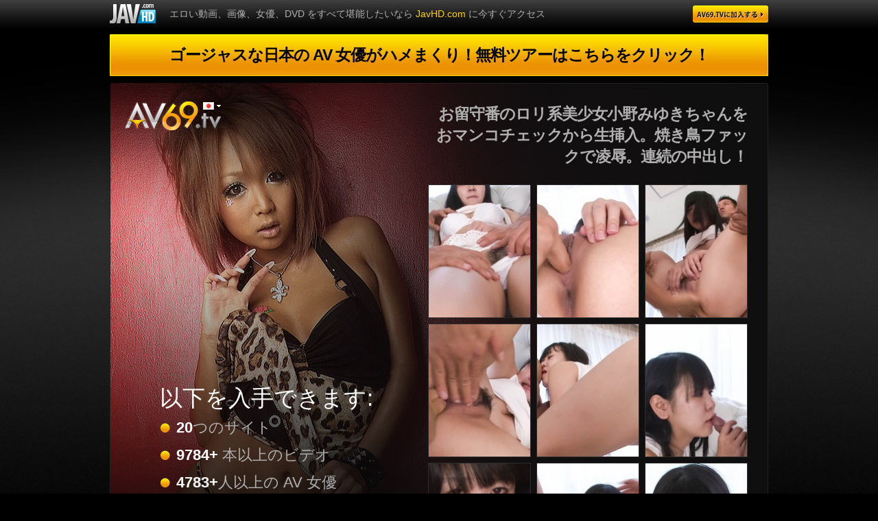

--- FILE ---
content_type: text/html; charset=UTF-8
request_url: http://fhg.av69.tv/16504/
body_size: 27310
content:
<!DOCTYPE html PUBLIC "-//W3C//DTD XHTML 1.0 Transitional//EN" "http://www.w3.org/TR/xhtml1/DTD/xhtml1-transitional.dtd">
<html xmlns="http://www.w3.org/1999/xhtml">
<head>
    <meta http-equiv="Content-Type" content="text/html; charset=utf-8" />
    <title>この動画の画像を見るお留守番のロリ系美少女小野みゆきちゃんをおマンコチェックから生挿入。焼き鳥ファックで凌辱。連続の中出し！</title>
    <meta name="viewport" content="width=device-width, initial-scale=1.0, maximum-scale=1.0" />
    <meta name="description" content="お留守番のロリ系美少女小野みゆきちゃんをおマンコチェックから生挿入。焼き鳥ファックで凌辱。連続の中出し！" />
    <meta name="keywords" content="中だし, 内射, 手マン, 指交, グループ, 群P, ハードコア, 重口, ３Ｐ, 三人交, 少女, ギャル, フェラチオ, 吮吸鸡巴, 中で発射, 阴道涂抹乳霜, 精子, 精液, ディック・ライディング, 骑在阴茎上, バック, 狗交媾式, ダブルフェラ, 双入口交, フィンガリング, 指交, 手擦り, 手上性交, 乱行, 群交, グループ性交, 群交, ハードコア, 重口, ハードコアアクション, 重口行为, ママ, 两男一女, かわいい尻, 风情万种的屁股, 10代の美少女, 热辣的未成年人, ピンク色のマンコ, 粉色嫩穴, 中だし, 内射美穴, マンコ刺激, 刺激嫩穴, バックファック, 后入式, ティーン, 少女, 3人, 3P" />
    <link rel="canonical" href="http://fhg.av69.tv/16504/" />
    <link href="/style/style.css" rel="stylesheet" type="text/css" />
    <script type="text/javascript" src="http://ajax.googleapis.com/ajax/libs/jquery/1.7.1/jquery.min.js"></script>
    <!--[if IE 6]><link rel="stylesheet" href="/style/ie6.css" type="text/css"/><![endif]-->
    <!--[if IE 7]><link rel="stylesheet" href="/style/ie7.css" type="text/css"/><![endif]-->

    
    <script>
        (function(i,s,o,g,r,a,m){i['GoogleAnalyticsObject']=r;i[r]=i[r]||function(){
            (i[r].q=i[r].q||[]).push(arguments)},i[r].l=1*new Date();a=s.createElement(o),
                m=s.getElementsByTagName(o)[0];a.async=1;a.src=g;m.parentNode.insertBefore(a,m)
        })(window,document,'script','//www.google-analytics.com/analytics.js','ga');

        ga('create', 'UA-27524386-2', 'auto');
        ga('send', 'pageview');

        function gaExtraTracking(typeEvent){
            if (typeof typeEvent === 'undefined') typeEvent = 'CLICK2JOIN';

            ga('send', 'pageview', {
                'page': 'ExtraTracking',
                'title': 'LOCATION:FHG:DEFAULT_TYPE:'+ typeEvent +''
            });
        }
    </script>
    <script type="text/javascript">
        (function(e, t, n, a, c, i) {
        e.globicaObjectName = a, e[a] = e[a] || function() {
            (e[a].q = e[a].q || []).push(arguments);
        }, e[a].i = 1 * new Date(), c = t.createElement("script"), i = t.getElementsByTagName("script")[0],
        c.async = 1, c.src = n, i.parentNode.insertBefore(c, i);
        })(window, document, "https://cdn.analitits.com/gc.js", "gl");
        gl('params', {
            'networkname': 'javbucks',
            'pagetype': 'FHG PAGE',
            'pageid': '10',
            'templatetype': 'desktop',
            'locale': 'ja',
            'zone': 'NONAUTHORIZED'
        });
        gl('send', 'pageview');

        $(function() {
            $('body').on('click', '.js-gaBtnJoin', function(){
                gaExtraTracking('CLICK2JOIN')
                gl('send', 'CLICK2JOIN')
            });
        });
    </script>
    
</head>

<body class="jp">
<div class="bg">
    <div class="center">
        <div class="header">
            <a class="logo2" href="http://javhd.com/ja" title="JavHD.com"></a>
            <p>エロい動画、画像、女優、DVD をすべて堪能したいなら <a  href="http://javhd.com/ja" title="JavHD.com">JavHD.com</a> に今すぐアクセス</p>
            <a href="http://enter.av69.tv/signup/signup.php?nats=MC4wLjQuNC4wLjAuMC4wLjA&_language=ja" title="AV69.tv" class="enter js-gaBtnJoin"></a>
        </div>
        <a href="http://enter.av69.tv/signup/signup.php?nats=MC4wLjQuNC4wLjAuMC4wLjA&_language=ja" title="ゴージャスな日本の AV 女優がハメまくり！無料ツアーはこちらをクリック！" class="a1 js-gaBtnJoin">ゴージャスな日本の AV 女優がハメまくり！無料ツアーはこちらをクリック！</a>
        <div class="clear"></div>
        <div class="block1">
            <a href="http://enter.av69.tv/signup/signup.php?nats=MC4wLjQuNC4wLjAuMC4wLjA&_language=ja" title="AV69.tv" class="logo js-gaBtnJoin"></a>
                            <ul class="lang">
                    <li class="ja"><a href="http://fhg.av69.tv/16504" title="日本語"></a></li>
                    <li class="last en"><a href="http://fhg.av69.tv/16501" title="English"></a></li>
                </ul>
                        <div class="desc">
                <h1>お留守番のロリ系美少女小野みゆきちゃんをおマンコチェックから生挿入。焼き鳥ファックで凌辱。連続の中出し！</h1>
                                            </div>
            <div class="pics"><a href="http://cdn.pics.fhg.av69.tv/16504/1.jpg" title="お留守番のロリ系美少女小野みゆきちゃんをおマンコチェックから生挿入。焼き鳥ファックで凌辱。連続の中出し！" rel="lightbox"><img src="http://cdn.pics.fhg.av69.tv/16504/1t.jpg" alt="お留守番のロリ系美少女小野みゆきちゃんをおマンコチェックから生挿入。焼き鳥ファックで凌辱。連続の中出し！" /></a><a href="http://cdn.pics.fhg.av69.tv/16504/2.jpg" title="お留守番のロリ系美少女小野みゆきちゃんをおマンコチェックから生挿入。焼き鳥ファックで凌辱。連続の中出し！" rel="lightbox"><img src="http://cdn.pics.fhg.av69.tv/16504/2t.jpg" alt="お留守番のロリ系美少女小野みゆきちゃんをおマンコチェックから生挿入。焼き鳥ファックで凌辱。連続の中出し！" /></a><a href="http://cdn.pics.fhg.av69.tv/16504/3.jpg" title="お留守番のロリ系美少女小野みゆきちゃんをおマンコチェックから生挿入。焼き鳥ファックで凌辱。連続の中出し！" rel="lightbox"><img src="http://cdn.pics.fhg.av69.tv/16504/3t.jpg" alt="お留守番のロリ系美少女小野みゆきちゃんをおマンコチェックから生挿入。焼き鳥ファックで凌辱。連続の中出し！" /></a><a href="http://cdn.pics.fhg.av69.tv/16504/4.jpg" title="お留守番のロリ系美少女小野みゆきちゃんをおマンコチェックから生挿入。焼き鳥ファックで凌辱。連続の中出し！" rel="lightbox"><img src="http://cdn.pics.fhg.av69.tv/16504/4t.jpg" alt="お留守番のロリ系美少女小野みゆきちゃんをおマンコチェックから生挿入。焼き鳥ファックで凌辱。連続の中出し！" /></a><a href="http://cdn.pics.fhg.av69.tv/16504/5.jpg" title="お留守番のロリ系美少女小野みゆきちゃんをおマンコチェックから生挿入。焼き鳥ファックで凌辱。連続の中出し！" rel="lightbox"><img src="http://cdn.pics.fhg.av69.tv/16504/5t.jpg" alt="お留守番のロリ系美少女小野みゆきちゃんをおマンコチェックから生挿入。焼き鳥ファックで凌辱。連続の中出し！" /></a><a href="http://cdn.pics.fhg.av69.tv/16504/6.jpg" title="お留守番のロリ系美少女小野みゆきちゃんをおマンコチェックから生挿入。焼き鳥ファックで凌辱。連続の中出し！" rel="lightbox"><img src="http://cdn.pics.fhg.av69.tv/16504/6t.jpg" alt="お留守番のロリ系美少女小野みゆきちゃんをおマンコチェックから生挿入。焼き鳥ファックで凌辱。連続の中出し！" /></a><a href="http://cdn.pics.fhg.av69.tv/16504/7.jpg" title="お留守番のロリ系美少女小野みゆきちゃんをおマンコチェックから生挿入。焼き鳥ファックで凌辱。連続の中出し！" rel="lightbox"><img src="http://cdn.pics.fhg.av69.tv/16504/7t.jpg" alt="お留守番のロリ系美少女小野みゆきちゃんをおマンコチェックから生挿入。焼き鳥ファックで凌辱。連続の中出し！" /></a><a href="http://cdn.pics.fhg.av69.tv/16504/8.jpg" title="お留守番のロリ系美少女小野みゆきちゃんをおマンコチェックから生挿入。焼き鳥ファックで凌辱。連続の中出し！" rel="lightbox"><img src="http://cdn.pics.fhg.av69.tv/16504/8t.jpg" alt="お留守番のロリ系美少女小野みゆきちゃんをおマンコチェックから生挿入。焼き鳥ファックで凌辱。連続の中出し！" /></a><a href="http://cdn.pics.fhg.av69.tv/16504/9.jpg" title="お留守番のロリ系美少女小野みゆきちゃんをおマンコチェックから生挿入。焼き鳥ファックで凌辱。連続の中出し！" rel="lightbox"><img src="http://cdn.pics.fhg.av69.tv/16504/9t.jpg" alt="お留守番のロリ系美少女小野みゆきちゃんをおマンコチェックから生挿入。焼き鳥ファックで凌辱。連続の中出し！" /></a></div>
            <div class="info">
                <p>以下を入手できます:</p>
                <ul>
                    <li><span>20</span>つのサイト</li>
                    <li><span>9784+</span> 本以上のビデオ</li>
                    <li><span>4783+</span>人以上の AV 女優</li>
                    <li><span>毎日更新</span></li>
                    <li><span>1080P FHD</span> 画質のビデオ</li>
                </ul>
                <strong>1 <span>つのパス</span></strong>
            </div>
        </div>
        <div class="clear"></div>
        <div class="block2 radius">
            <p>膨大な無修正の和物 AV のコレクションであらゆる性的嗜好に対応。定期的に大規模な更新が行われるので決して退屈することはありません！</p>
            <a class="more" href="http://av69.tv/ja/id/10040" title="もっと観る">もっと観る</a>
        </div>
        <div class="clear"></div>
        <div class="pics2 radius">
            <a href="http://cdn.pics.fhg.av69.tv/16504/10.jpg" title="お留守番のロリ系美少女小野みゆきちゃんをおマンコチェックから生挿入。焼き鳥ファックで凌辱。連続の中出し！" rel="lightbox"><img src="http://cdn.pics.fhg.av69.tv/16504/10t.jpg" alt="お留守番のロリ系美少女小野みゆきちゃんをおマンコチェックから生挿入。焼き鳥ファックで凌辱。連続の中出し！" /></a><a href="http://cdn.pics.fhg.av69.tv/16504/11.jpg" title="お留守番のロリ系美少女小野みゆきちゃんをおマンコチェックから生挿入。焼き鳥ファックで凌辱。連続の中出し！" rel="lightbox"><img src="http://cdn.pics.fhg.av69.tv/16504/11t.jpg" alt="お留守番のロリ系美少女小野みゆきちゃんをおマンコチェックから生挿入。焼き鳥ファックで凌辱。連続の中出し！" /></a><a href="http://cdn.pics.fhg.av69.tv/16504/12.jpg" title="お留守番のロリ系美少女小野みゆきちゃんをおマンコチェックから生挿入。焼き鳥ファックで凌辱。連続の中出し！" rel="lightbox"><img src="http://cdn.pics.fhg.av69.tv/16504/12t.jpg" alt="お留守番のロリ系美少女小野みゆきちゃんをおマンコチェックから生挿入。焼き鳥ファックで凌辱。連続の中出し！" /></a><a href="http://cdn.pics.fhg.av69.tv/16504/13.jpg" title="お留守番のロリ系美少女小野みゆきちゃんをおマンコチェックから生挿入。焼き鳥ファックで凌辱。連続の中出し！" rel="lightbox"><img src="http://cdn.pics.fhg.av69.tv/16504/13t.jpg" alt="お留守番のロリ系美少女小野みゆきちゃんをおマンコチェックから生挿入。焼き鳥ファックで凌辱。連続の中出し！" /></a><a href="http://cdn.pics.fhg.av69.tv/16504/14.jpg" title="お留守番のロリ系美少女小野みゆきちゃんをおマンコチェックから生挿入。焼き鳥ファックで凌辱。連続の中出し！" rel="lightbox"><img src="http://cdn.pics.fhg.av69.tv/16504/14t.jpg" alt="お留守番のロリ系美少女小野みゆきちゃんをおマンコチェックから生挿入。焼き鳥ファックで凌辱。連続の中出し！" /></a><a href="http://cdn.pics.fhg.av69.tv/16504/15.jpg" title="お留守番のロリ系美少女小野みゆきちゃんをおマンコチェックから生挿入。焼き鳥ファックで凌辱。連続の中出し！" rel="lightbox"><img src="http://cdn.pics.fhg.av69.tv/16504/15t.jpg" alt="お留守番のロリ系美少女小野みゆきちゃんをおマンコチェックから生挿入。焼き鳥ファックで凌辱。連続の中出し！" /></a>
        </div>
        <div class="clear"></div>
        <a href="http://enter.av69.tv/signup/signup.php?nats=MC4wLjQuNC4wLjAuMC4wLjA&_language=ja" title="エロさ第一級の日本娘を厳選！膨大な量の動画・画像をダウンロードできます！" class="a1 js-gaBtnJoin">エロさ第一級の日本娘を厳選！膨大な量の動画・画像をダウンロードできます！</a>
        <div class="clear"></div>
        <div class="block3 radius">
            <h3>関連ビデオ</h3>
            <div class="related">
                                    <div>
                        <a href="http://av69.tv/ja/id/6996" title="全身極上快感でイキまくる　二穴同..."><img src="http://cdn.javhd.com/thumbs/4-skyhd025-karen-sky-angel-blue-25/thumbs/thumb1/191x138/thumb1.jpg" alt="全身極上快感でイキまくる　二穴同..." /></a>
                        <strong><a href="http://av69.tv/ja/id/6996" title="全身極上快感でイキまくる　二穴同...">全身極上快感でイキ...</a></strong>
                        <span class="time">36:11</span>
                        <span class="rating">82% 好き</span>
                    </div>
                                    <div>
                        <a href="http://av69.tv/ja/id/14431" title="高身長モデル白鳥ゆな～花魁ファッ..."><img src="http://cdn.javhd.com/thumbs/1-lafbd-014-yuna-shiratori-laforet-girl-14/thumbs/thumb1/191x138/thumb1.jpg" alt="高身長モデル白鳥ゆな～花魁ファッ..." /></a>
                        <strong><a href="http://av69.tv/ja/id/14431" title="高身長モデル白鳥ゆな～花魁ファッ...">高身長モデル白鳥ゆ...</a></strong>
                        <span class="time">39:19</span>
                        <span class="rating">85% 好き</span>
                    </div>
                                    <div>
                        <a href="http://av69.tv/ja/id/6854" title="花弁舞う中、潮吹き三昧！Hana..."><img src="http://cdn.javhd.com/thumbs/5-skyhd007-hana-sky-angel-blue-7/thumbs/thumb1/191x138/thumb1.jpg" alt="花弁舞う中、潮吹き三昧！Hana..." /></a>
                        <strong><a href="http://av69.tv/ja/id/6854" title="花弁舞う中、潮吹き三昧！Hana...">花弁舞う中、潮吹き...</a></strong>
                        <span class="time">39:18</span>
                        <span class="rating">71% 好き</span>
                    </div>
                                    <div>
                        <a href="http://av69.tv/ja/id/6998" title="ゴージャスAV女優KAREN～ア..."><img src="http://cdn.javhd.com/thumbs/3-skyhd025-karen-sky-angel-blue-25/thumbs/thumb1/191x138/thumb1.jpg" alt="ゴージャスAV女優KAREN～ア..." /></a>
                        <strong><a href="http://av69.tv/ja/id/6998" title="ゴージャスAV女優KAREN～ア...">ゴージャスAV女優KARE...</a></strong>
                        <span class="time">58:09</span>
                        <span class="rating">81% 好き</span>
                    </div>
                                    <div>
                        <a href="http://av69.tv/ja/id/10190" title="極上スレンダー浅見友紀に連続中出..."><img src="http://cdn.javhd.com/thumbs/3-mw08-yuki-asami-egals-10/thumbs/thumb1/191x138/thumb1.jpg" alt="極上スレンダー浅見友紀に連続中出..." /></a>
                        <strong><a href="http://av69.tv/ja/id/10190" title="極上スレンダー浅見友紀に連続中出...">極上スレンダー浅見...</a></strong>
                        <span class="time">27:09</span>
                        <span class="rating">81% 好き</span>
                    </div>
                                    <div>
                        <a href="http://av69.tv/ja/id/8557" title="パイパン美少女と中出しファック..."><img src="http://cdn.javhd.com/thumbs/3-eb03-yuu-shiraishi-ero-body-3/thumbs/thumb1/191x138/thumb1.jpg" alt="パイパン美少女と中出しファック..." /></a>
                        <strong><a href="http://av69.tv/ja/id/8557" title="パイパン美少女と中出しファック...">パイパン美少女と中...</a></strong>
                        <span class="time">30:46</span>
                        <span class="rating">86% 好き</span>
                    </div>
                                    <div>
                        <a href="http://av69.tv/ja/id/7054" title="キュートなエンジェルギャルに中出..."><img src="http://cdn.javhd.com/thumbs/2-skyhd032-hayakawa-serina-sky-angel-blue-32/thumbs/thumb1/191x138/thumb1.jpg" alt="キュートなエンジェルギャルに中出..." /></a>
                        <strong><a href="http://av69.tv/ja/id/7054" title="キュートなエンジェルギャルに中出...">キュートなエンジェ...</a></strong>
                        <span class="time">25:05</span>
                        <span class="rating">79% 好き</span>
                    </div>
                                    <div>
                        <a href="http://av69.tv/ja/id/10170" title="イキまくる天然爆乳お姉さま　花野..."><img src="http://cdn.javhd.com/thumbs/2-mx04-mai-hanano-glamour-sensual/thumbs/thumb1/191x138/thumb1.jpg" alt="イキまくる天然爆乳お姉さま　花野..." /></a>
                        <strong><a href="http://av69.tv/ja/id/10170" title="イキまくる天然爆乳お姉さま　花野...">イキまくる天然爆乳...</a></strong>
                        <span class="time">22:04</span>
                        <span class="rating">81% 好き</span>
                    </div>
                                <br class="clearfloat" />
            </div>
        </div>
        <div class="clear"></div>
        <a href="http://enter.av69.tv/signup/signup.php?nats=MC4wLjQuNC4wLjAuMC4wLjA&_language=ja" title="1 サイト分の料金ですべてのサイトを楽しめします！" class="a1 js-gaBtnJoin">1 サイト分の料金ですべてのサイトを楽しめします！ </a>
        <div class="clear"></div>
        <div class="block3 radius">
            <h4>当サイト</h4>
            <div class="sites">
                                    <div>
                        <img src="http://cdn.javhd.com/content_sites/1/1-280x195_jp.jpg" alt="JAVHD.com" />
                        <strong>JAVHD.com</strong>
                        <p>ビデオ: <span>2446</span></p>
                    </div>
                                    <div>
                        <img src="http://cdn.javhd.com/content_sites/2/2-280x195_jp.jpg" alt="AV69.tv" />
                        <strong>AV69.tv</strong>
                        <p>ビデオ: <span>1246</span></p>
                    </div>
                                    <div>
                        <img src="http://cdn.javhd.com/content_sites/3/3-280x195_jp.jpg" alt="Shiofuky.com" />
                        <strong>Shiofuky.com</strong>
                        <p>ビデオ: <span>123</span></p>
                    </div>
                                    <div>
                        <img src="http://cdn.javhd.com/content_sites/4/4-280x195_jp.jpg" alt="Ferame.com" />
                        <strong>Ferame.com</strong>
                        <p>ビデオ: <span>612</span></p>
                    </div>
                                    <div>
                        <img src="http://cdn.javhd.com/content_sites/5/5-280x195_jp.jpg" alt="HeyMILF.com" />
                        <strong>HeyMILF.com</strong>
                        <p>ビデオ: <span>680</span></p>
                    </div>
                                    <div>
                        <img src="http://cdn.javhd.com/content_sites/6/6-280x195_jp.jpg" alt="GangAV.com" />
                        <strong>GangAV.com</strong>
                        <p>ビデオ: <span>441</span></p>
                    </div>
                                    <div>
                        <img src="http://cdn.javhd.com/content_sites/7/7-280x195_jp.jpg" alt="SchoolGirlsHD.com" />
                        <strong>SchoolGirlsHD.com</strong>
                        <p>ビデオ: <span>104</span></p>
                    </div>
                                    <div>
                        <img src="http://cdn.javhd.com/content_sites/8/8-280x195_jp.jpg" alt="AVTits.com" />
                        <strong>AVTits.com</strong>
                        <p>ビデオ: <span>645</span></p>
                    </div>
                                    <div>
                        <img src="http://cdn.javhd.com/content_sites/9/9-280x195_jp.jpg" alt="AVAnal.com" />
                        <strong>AVAnal.com</strong>
                        <p>ビデオ: <span>148</span></p>
                    </div>
                                    <div>
                        <img src="http://cdn.javhd.com/content_sites/10/10-280x195_jp.jpg" alt="AVStockings.com" />
                        <strong>AVStockings.com</strong>
                        <p>ビデオ: <span>221</span></p>
                    </div>
                                    <div>
                        <img src="http://cdn.javhd.com/content_sites/11/11-280x195_jp.jpg" alt="HairyAV.com" />
                        <strong>HairyAV.com</strong>
                        <p>ビデオ: <span>547</span></p>
                    </div>
                                    <div>
                        <img src="http://cdn.javhd.com/content_sites/12/12-280x195_jp.jpg" alt="LingerieAV.com" />
                        <strong>LingerieAV.com</strong>
                        <p>ビデオ: <span>517</span></p>
                    </div>
                                    <div>
                        <img src="http://cdn.javhd.com/content_sites/13/13-280x195_jp.jpg" alt="HeyOutdoor.com" />
                        <strong>HeyOutdoor.com</strong>
                        <p>ビデオ: <span>50</span></p>
                    </div>
                                    <div>
                        <img src="http://cdn.javhd.com/content_sites/14/14-280x195_jp.jpg" alt="POVAV.com" />
                        <strong>POVAV.com</strong>
                        <p>ビデオ: <span>304</span></p>
                    </div>
                                    <div>
                        <img src="http://cdn.javhd.com/content_sites/15/15-280x195_jp.jpg" alt="PussyAV.com" />
                        <strong>PussyAV.com</strong>
                        <p>ビデオ: <span>232</span></p>
                    </div>
                                    <div>
                        <img src="http://cdn.javhd.com/content_sites/17/17-280x195_jp.jpg" alt="AmateurAV.com" />
                        <strong>AmateurAV.com</strong>
                        <p>ビデオ: <span>136</span></p>
                    </div>
                                    <div>
                        <img src="http://cdn.javhd.com/content_sites/24/24-280x195_jp.jpg" alt="PerfectGonzoHD.com" />
                        <strong>PerfectGonzoHD.com</strong>
                        <p>ビデオ: <span>0</span></p>
                    </div>
                                <br class="clearfloat" />
            </div>
        </div>
        <div class="clear"></div>
        <a href="http://enter.av69.tv/signup/signup.php?nats=MC4wLjQuNC4wLjAuMC4wLjA&_language=ja" title="ゴージャスな日本の AV 女優がハメまくり！無料ツアーはこちらをクリック！" class="a1 js-gaBtnJoin">ゴージャスな日本の AV 女優がハメまくり！無料ツアーはこちらをクリック！</a>
        <div class="clear"></div>
        <div class="network">
            <p><span>4783</span> 人の日本娘  •  <span>9784</span> 本の HD 画質ビデオ  •  <span>58750</span>枚の写真  •  <span>20</span>第一級のサイト</p>
            <a href="http://enter.av69.tv/signup/signup.php?nats=MC4wLjQuNC4wLjAuMC4wLjA&_language=ja" title="AV69.tv に入会してください" class="a2 js-gaBtnJoin"></a>
        </div>
        <div class="footer">
            著作権 2017 AV69.tv
            <p>画像、テキスト、グラフィック、動画、音声を含む本サイトのすべてのコンテンツは著作権法で保護されており、所有または本社またはその被指名者へライセンス供与されており、独自の価値ある知的財産です。</p>
            <a href="http://javbucks.com/set_lang.php?lang=jp" title="ウェブマスター" target="_blank" rel="nofollow">ウェブマスター</a>
        </div>
    </div>
</div>
<script type="text/javascript">
    $(document).ready(function() {
        initHiddenLinks();
    });
    function initHiddenLinks() {
        $('[data-u]').each(function(i, el) {

            // grab the url and the link text
            var linkUrl = $(el).data('u'),
                    linkText = $(el).html(),
                    linkClass = $(this).attr('class'),
                    linkTarget = $(el).data('target'),
                    linkTitle  = $(el).attr('title'),
                    linkStyle  = $(el).attr('style'),
                    linkRel  = $(el).data('rel');

            // create a new node with query by decorating a
            // empty a tag
            var newNode = $('<a></a>').attr('href', linkUrl).addClass(linkClass).html(linkText);

            if (typeof linkTarget !== 'undefined' && linkTarget !== false) {
                newNode.attr('target', '_blank');
            }
            if (typeof linkTitle !== 'undefined' && linkTitle !== false) {
                newNode.attr('title', linkTitle);
            }
            if (typeof linkStyle !== 'undefined' && linkStyle !== false) {
                newNode.attr('style', linkStyle);
            }
            if (typeof linkRel !== 'undefined' && linkRel !== false) {
                newNode.attr('rel', linkRel);
            }
            // replace the current node with our new node
            $(el).replaceWith(newNode);

        });
    }
</script>
</body>
</html>